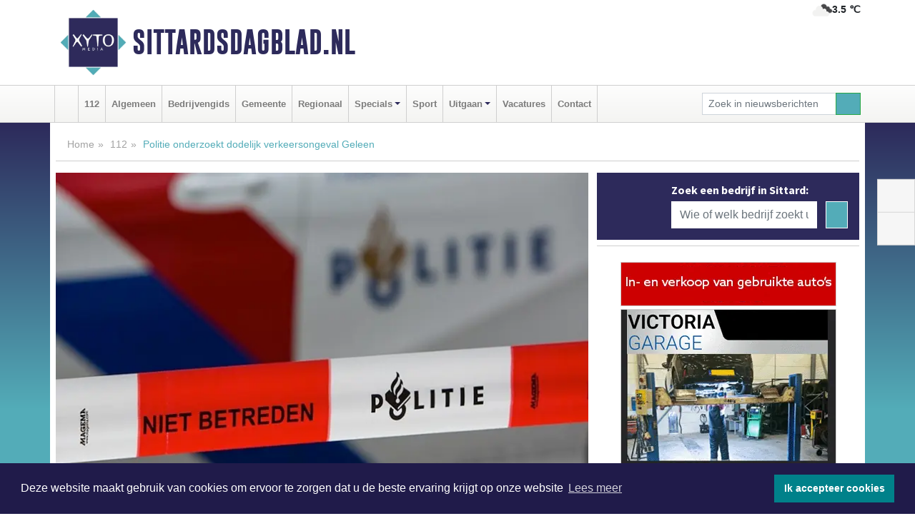

--- FILE ---
content_type: text/html; charset=UTF-8
request_url: https://www.sittardsdagblad.nl/112/geleen-politie-onderzoekt-dodelijk-verkeersongeval-geleen
body_size: 8303
content:
<!DOCTYPE html><html
lang="nl"><head><meta
charset="utf-8"><meta
http-equiv="Content-Type" content="text/html; charset=UTF-8"><meta
name="description" content="Politie onderzoekt dodelijk verkeersongeval Geleen. Lees dit nieuwsbericht op Sittardsdagblad.nl"><meta
name="author" content="Redactie Sittardsdagblad.nl"><link
rel="schema.DC" href="http://purl.org/dc/elements/1.1/"><link
rel="schema.DCTERMS" href="http://purl.org/dc/terms/"><link
rel="preload" as="font" type="font/woff" href="https://www.sittardsdagblad.nl/fonts/fontawesome/fa-brands-400.woff" crossorigin="anonymous"><link
rel="preload" as="font" type="font/woff2" href="https://www.sittardsdagblad.nl/fonts/fontawesome/fa-brands-400.woff2" crossorigin="anonymous"><link
rel="preload" as="font" type="font/woff" href="https://www.sittardsdagblad.nl/fonts/fontawesome/fa-regular-400.woff" crossorigin="anonymous"><link
rel="preload" as="font" type="font/woff2" href="https://www.sittardsdagblad.nl/fonts/fontawesome/fa-regular-400.woff2" crossorigin="anonymous"><link
rel="preload" as="font" type="font/woff" href="https://www.sittardsdagblad.nl/fonts/fontawesome/fa-solid-900.woff" crossorigin="anonymous"><link
rel="preload" as="font" type="font/woff2" href="https://www.sittardsdagblad.nl/fonts/fontawesome/fa-solid-900.woff2" crossorigin="anonymous"><link
rel="preload" as="font" type="font/woff2" href="https://www.sittardsdagblad.nl/fonts/sourcesanspro-regular-v21-latin.woff2" crossorigin="anonymous"><link
rel="preload" as="font" type="font/woff2" href="https://www.sittardsdagblad.nl/fonts/sourcesanspro-bold-v21-latin.woff2" crossorigin="anonymous"><link
rel="preload" as="font" type="font/woff2" href="https://www.sittardsdagblad.nl/fonts/gobold_bold-webfont.woff2" crossorigin="anonymous"><link
rel="shortcut icon" type="image/ico" href="https://www.sittardsdagblad.nl/favicon.ico?"><link
rel="icon" type="image/png" href="https://www.sittardsdagblad.nl/images/icons/favicon-16x16.png" sizes="16x16"><link
rel="icon" type="image/png" href="https://www.sittardsdagblad.nl/images/icons/favicon-32x32.png" sizes="32x32"><link
rel="icon" type="image/png" href="https://www.sittardsdagblad.nl/images/icons/favicon-96x96.png" sizes="96x96"><link
rel="manifest" href="https://www.sittardsdagblad.nl/manifest.json"><link
rel="icon" type="image/png" href="https://www.sittardsdagblad.nl/images/icons/android-icon-192x192.png" sizes="192x192"><link
rel="apple-touch-icon" href="https://www.sittardsdagblad.nl/images/icons/apple-icon-57x57.png" sizes="57x57"><link
rel="apple-touch-icon" href="https://www.sittardsdagblad.nl/images/icons/apple-icon-60x60.png" sizes="60x60"><link
rel="apple-touch-icon" href="https://www.sittardsdagblad.nl/images/icons/apple-icon-72x72.png" sizes="72x72"><link
rel="apple-touch-icon" href="https://www.sittardsdagblad.nl/images/icons/apple-icon-76x76.png" sizes="76x76"><link
rel="apple-touch-icon" href="https://www.sittardsdagblad.nl/images/icons/apple-icon-114x114.png" sizes="114x114"><link
rel="apple-touch-icon" href="https://www.sittardsdagblad.nl/images/icons/apple-icon-120x120.png" sizes="120x120"><link
rel="apple-touch-icon" href="https://www.sittardsdagblad.nl/images/icons/apple-icon-144x144.png" sizes="144x144"><link
rel="apple-touch-icon" href="https://www.sittardsdagblad.nl/images/icons/apple-icon-152x152.png" sizes="152x152"><link
rel="apple-touch-icon" href="https://www.sittardsdagblad.nl/images/icons/apple-icon-180x180.png" sizes="180x180"><link
rel="canonical" href="https://www.sittardsdagblad.nl/112/geleen-politie-onderzoekt-dodelijk-verkeersongeval-geleen"><meta
http-equiv="X-UA-Compatible" content="IE=edge"><meta
name="viewport" content="width=device-width, initial-scale=1, shrink-to-fit=no"><meta
name="format-detection" content="telephone=no"><meta
name="dcterms.creator" content="copyright (c) 2026 - Xyto.nl"><meta
name="dcterms.format" content="text/html; charset=UTF-8"><meta
name="theme-color" content="#0d0854"><meta
name="msapplication-TileColor" content="#0d0854"><meta
name="msapplication-TileImage" content="https://www.sittardsdagblad.nl/images/icons/ms-icon-144x144.png"><meta
name="msapplication-square70x70logo" content="https://www.sittardsdagblad.nl/images/icons/ms-icon-70x70.png"><meta
name="msapplication-square150x150logo" content="https://www.sittardsdagblad.nl/images/icons/ms-icon-150x150.png"><meta
name="msapplication-wide310x150logo" content="https://www.sittardsdagblad.nl/images/icons/ms-icon-310x150.png"><meta
name="msapplication-square310x310logo" content="https://www.sittardsdagblad.nl/images/icons/ms-icon-310x310.png"><meta
property="fb:pages" content="102044038258489"><meta
name="dcterms.title" content="Politie onderzoekt dodelijk verkeersongeval Geleen"><meta
name="dcterms.subject" content="nieuws"><meta
name="dcterms.description" content="Politie onderzoekt dodelijk verkeersongeval Geleen. Lees dit nieuwsbericht op Sittardsdagblad.nl"><meta
property="og:title" content="Politie onderzoekt dodelijk verkeersongeval Geleen"><meta
property="og:type" content="article"><meta
property="og:image" content="https://www.sittardsdagblad.nl/image/16265_22164_375_375.webp"><meta
property="og:image:width" content="563"><meta
property="og:image:height" content="375"><meta
property="og:url" content="https://www.sittardsdagblad.nl/112/geleen-politie-onderzoekt-dodelijk-verkeersongeval-geleen"><meta
property="og:site_name" content="https://www.sittardsdagblad.nl/"><meta
property="og:description" content="Politie onderzoekt dodelijk verkeersongeval Geleen. Lees dit nieuwsbericht op Sittardsdagblad.nl"><link
rel="icon" type="image/x-icon" href="https://www.sittardsdagblad.nl/favicon.ico"><title>Politie onderzoekt dodelijk verkeersongeval Geleen</title><base
href="https://www.sittardsdagblad.nl/"> <script>var rootURL='https://www.sittardsdagblad.nl/';</script><link
type="text/css" href="https://www.sittardsdagblad.nl/css/libsblue.min.css?1764842389" rel="stylesheet" media="screen"><script>window.addEventListener("load",function(){window.cookieconsent.initialise({"palette":{"popup":{"background":"#201B4A","text":"#FFFFFF"},"button":{"background":"#00818A"}},"theme":"block","position":"bottom","static":false,"content":{"message":"Deze website maakt gebruik van cookies om ervoor te zorgen dat u de beste ervaring krijgt op onze website","dismiss":"Ik accepteer cookies","link":"Lees meer","href":"https://www.sittardsdagblad.nl/page/cookienotice",}})});</script> <link
rel="preconnect" href="https://www.google-analytics.com/"> <script async="async" src="https://www.googletagmanager.com/gtag/js?id=UA-171546464-5"></script><script>window.dataLayer=window.dataLayer||[];function gtag(){dataLayer.push(arguments);}
gtag('js',new Date());gtag('config','UA-171546464-5');</script> </head><body> <script type="text/javascript">const applicationServerPublicKey='BNf2T8QVY8ly8nxlLa4CuVXV0aAf2lOHQlPe2aaBvEUyRZCxfrZe8N2X7ZjNFNafOONX7SwPdsa9H-fXItbectU';</script><script type="application/ld+json">{
			"@context":"https://schema.org",
			"@type":"WebSite",
			"@id":"#WebSite",
			"url":"https://www.sittardsdagblad.nl/",
			"inLanguage": "nl-nl",
			"publisher":{
				"@type":"Organization",
				"name":"Sittardsdagblad.nl",
				"email": "redactie@xyto.nl",
				"telephone": "072 8200 600",
				"url":"https://www.sittardsdagblad.nl/",
				"sameAs": ["https://www.facebook.com/sittardsdagblad/","https://www.youtube.com/channel/UCfuP4gg95eWxkYIfbFEm2yQ"],
				"logo":
				{
         			"@type":"ImageObject",
         			"width":"300",
         			"url":"https://www.sittardsdagblad.nl/images/design/xyto/logo.png",
         			"height":"300"
      			}
			},
			"potentialAction": 
			{
				"@type": "SearchAction",
				"target": "https://www.sittardsdagblad.nl/newssearch?searchtext={search_term_string}",
				"query-input": "required name=search_term_string"
			}
		}</script><div
class="container brandbar"><div
class="row"><div
class="col-12 col-md-9 col-lg-7"><div
class="row no-gutters"><div
class="col-2 col-md-2 logo"><picture><source
type="image/webp" srcset="https://www.sittardsdagblad.nl/images/design/xyto/logo.webp"></source><source
type="image/png" srcset="https://www.sittardsdagblad.nl/images/design/xyto/logo.png"></source><img
class="img-fluid" width="300" height="300" alt="logo" src="https://www.sittardsdagblad.nl/images/design/xyto/logo.png"></picture></div><div
class="col-8 col-md-10 my-auto"><span
class="domain"><a
href="https://www.sittardsdagblad.nl/">Sittardsdagblad.nl</a></span></div><div
class="col-2 my-auto navbar-light d-block d-md-none text-center"><button
class="navbar-toggler p-0 border-0" type="button" data-toggle="offcanvas" data-disableScrolling="false" aria-label="Toggle Navigation"><span
class="navbar-toggler-icon"></span></button></div></div></div><div
class="col-12 col-md-3 col-lg-5 d-none d-md-block">
<span
class="align-text-top float-right weather"><img
class="img-fluid" width="70" height="70" src="https://www.sittardsdagblad.nl/images/weather/04d.png" alt="Bewolkt"><strong>3.5 ℃</strong></span><div></div></div></div></div><nav
class="navbar navbar-expand-md navbar-light bg-light menubar sticky-top p-0"><div
class="container"><div
class="navbar-collapse offcanvas-collapse" id="menubarMain"><div
class="d-md-none border text-center p-2" id="a2hs"><div
class=""><p>Sittardsdagblad.nl als app?</p>
<button
type="button" class="btn btn-link" id="btn-a2hs-no">Nee, nu niet</button><button
type="button" class="btn btn-success" id="btn-a2hs-yes">Installeren</button></div></div><ul
class="nav navbar-nav mr-auto"><li
class="nav-item pl-1 pr-1"><a
class="nav-link" href="https://www.sittardsdagblad.nl/" title="Home"><i
class="fas fa-home" aria-hidden="true"></i></a></li><li
class="nav-item pl-1 pr-1"><a
class="nav-link" href="112">112</a></li><li
class="nav-item pl-1 pr-1"><a
class="nav-link" href="algemeen">Algemeen</a></li><li
class="nav-item pl-1 pr-1"><a
class="nav-link" href="bedrijvengids">Bedrijvengids</a></li><li
class="nav-item pl-1 pr-1"><a
class="nav-link" href="gemeente">Gemeente</a></li><li
class="nav-item pl-1 pr-1"><a
class="nav-link" href="regio">Regionaal</a></li><li
class="nav-item dropdown pl-1 pr-1">
<a
class="nav-link dropdown-toggle" href="#" id="navbarDropdown6" role="button" data-toggle="dropdown" aria-haspopup="true" aria-expanded="false">Specials</a><div
class="dropdown-menu p-0" aria-labelledby="navbarDropdown6">
<a
class="dropdown-item" href="specials"><strong>Specials</strong></a><div
class="dropdown-divider m-0"></div>
<a
class="dropdown-item" href="buitenleven">Buitenleven</a><div
class="dropdown-divider m-0"></div>
<a
class="dropdown-item" href="camperspecial">Campers</a><div
class="dropdown-divider m-0"></div>
<a
class="dropdown-item" href="feestdagen">Feestdagen</a><div
class="dropdown-divider m-0"></div>
<a
class="dropdown-item" href="goededoelen">Goede doelen</a><div
class="dropdown-divider m-0"></div>
<a
class="dropdown-item" href="trouwspecial">Trouwen</a><div
class="dropdown-divider m-0"></div>
<a
class="dropdown-item" href="uitvaartspecial">Uitvaart</a><div
class="dropdown-divider m-0"></div>
<a
class="dropdown-item" href="vakantie">Vakantie</a><div
class="dropdown-divider m-0"></div>
<a
class="dropdown-item" href="watersport">Watersport</a><div
class="dropdown-divider m-0"></div>
<a
class="dropdown-item" href="wonen">Wonen</a><div
class="dropdown-divider m-0"></div>
<a
class="dropdown-item" href="zorg-en-gezondheid">Zorg en gezondheid</a></div></li><li
class="nav-item pl-1 pr-1"><a
class="nav-link" href="sport">Sport</a></li><li
class="nav-item dropdown pl-1 pr-1">
<a
class="nav-link dropdown-toggle" href="#" id="navbarDropdown8" role="button" data-toggle="dropdown" aria-haspopup="true" aria-expanded="false">Uitgaan</a><div
class="dropdown-menu p-0" aria-labelledby="navbarDropdown8">
<a
class="dropdown-item" href="uitgaan"><strong>Uitgaan</strong></a><div
class="dropdown-divider m-0"></div>
<a
class="dropdown-item" href="dagje-weg">Dagje weg</a></div></li><li
class="nav-item pl-1 pr-1"><a
class="nav-link" href="vacatures">Vacatures</a></li><li
class="nav-item pl-1 pr-1"><a
class="nav-link" href="contact">Contact</a></li></ul><form
class="form-inline my-2 my-lg-0" role="search" action="https://www.sittardsdagblad.nl/newssearch"><div
class="input-group input-group-sm">
<input
id="searchtext" class="form-control" name="searchtext" type="text" aria-label="Zoek in nieuwsberichten" placeholder="Zoek in nieuwsberichten" required="required"><div
class="input-group-append"><button
class="btn btn-outline-success my-0" type="submit" aria-label="Zoeken"><span
class="far fa-search"></span></button></div></div></form></div></div></nav><div
class="container-fluid main"> <script type="application/ld+json">{
			   "@context":"https://schema.org",
			   "@type":"NewsArticle",
			   "author":{
			      "@type":"Person",
			      "name":"Redactie"
			   },
			   "description":"GELEEN - Dinsdagavond rond 18.00 uur is bij een verkeersongeval in Geleen een 83-jarige mevrouw uit Stein om het leven gekomen.De vrouw fietste over de Kerenshofweg op het moment dat een ambulance vanuit de afrit van de A76 de weg kruiste. De Forensische Opsporing Verkeer en rechercheurs van de [...]",
			   "datePublished":"2023-06-27T21:11:00+02:00",
			   "isAccessibleForFree":"true",
			   "mainEntityOfPage":{
			      "@type":"WebPage",
			      "name":"Politie onderzoekt dodelijk verkeersongeval Geleen",
			      "description":"GELEEN - Dinsdagavond rond 18.00 uur is bij een verkeersongeval in Geleen een 83-jarige mevrouw uit Stein om het leven gekomen.De vrouw fietste over de Kerenshofweg op het moment dat een ambulance vanuit de afrit van de A76 de weg kruiste. De Forensische Opsporing Verkeer en rechercheurs van de [...]",
			      "@id":"https://www.sittardsdagblad.nl/112/geleen-politie-onderzoekt-dodelijk-verkeersongeval-geleen",
			      "url":"https://www.sittardsdagblad.nl/112/geleen-politie-onderzoekt-dodelijk-verkeersongeval-geleen"
			   },
			   "copyrightYear":"2023",
			   "publisher":{
			      "@type":"Organization",
			      "name":"Sittardsdagblad.nl",
			      "logo":{
			         "@type":"ImageObject",
			         "width":"300",
			         "url":"https://www.sittardsdagblad.nl/images/design/xyto/logo.png",
			         "height":"300"
			      }
			   },
			   "@id":"https://www.sittardsdagblad.nl/112/geleen-politie-onderzoekt-dodelijk-verkeersongeval-geleen#Article",
			   "headline":"GELEEN - Dinsdagavond rond 18.00 uur is bij een verkeersongeval in Geleen een 83-jarige mevrouw uit [...]",
			   "image": "https://www.sittardsdagblad.nl/image/16265_22164_500_500.webp",
			   "articleSection":"112"
			}</script><div
class="container content p-0 pb-md-5 p-md-2"><div
class="row no-gutters-xs"><div
class="col-12"><ol
class="breadcrumb d-none d-md-block"><li><a
href="https://www.sittardsdagblad.nl/">Home</a></li><li><a
href="https://www.sittardsdagblad.nl/112">112</a></li><li
class="active">Politie onderzoekt dodelijk verkeersongeval Geleen</li></ol></div></div><div
class="row no-gutters-xs"><div
class="col-12 col-md-8"><div
class="card article border-0"><div
class="card-header p-0"><div
class="newsitemimages topimage"><a
class="d-block" style="--aspect-ratio: 3/2;" data-sources='[{"type": "image/webp","srcset": "https://www.sittardsdagblad.nl/image/16265_22164_1200_1200.webp"},{"type": "image/jpeg","srcset": "https://www.sittardsdagblad.nl/image/16265_22164_1200_1200.jpg"}]' href="https://www.sittardsdagblad.nl/image/16265_22164_1200_1200.webp"><picture><source
type="image/webp" srcset="https://www.sittardsdagblad.nl/image/16265_22164_250_250.webp 375w, https://www.sittardsdagblad.nl/image/16265_22164_375_375.webp 563w, https://www.sittardsdagblad.nl/image/16265_22164_500_500.webp 750w"></source><source
type="image/jpeg" srcset="https://www.sittardsdagblad.nl/image/16265_22164_250_250.jpg 375w, https://www.sittardsdagblad.nl/image/16265_22164_375_375.jpg 563w, https://www.sittardsdagblad.nl/image/16265_22164_500_500.jpg 750w"></source><img
src="image/16265_22164_500_500.webp" class="img-fluid" srcset="https://www.sittardsdagblad.nl/image/16265_22164_250_250.jpg 375w, https://www.sittardsdagblad.nl/image/16265_22164_375_375.jpg 563w, https://www.sittardsdagblad.nl/image/16265_22164_500_500.jpg 750w" sizes="(min-width: 1000px) 750px,  (min-width: 400px) 563px, 375px" alt="Politie onderzoekt dodelijk verkeersongeval Geleen" width="750" height="500"></picture></a></div></div><div
class="card-body mt-3 p-2 p-md-1"><h1>Politie onderzoekt dodelijk verkeersongeval Geleen</h1><div
class="d-flex justify-content-between article-information mb-3"><div>Door Redactie op Dinsdag 27 juni 2023, 21:11 uur
<i
class="fas fa-tags" aria-hidden="true"></i> <a
href="tag/ambulance">ambulance</a>
<i
class="fas fa-folder" aria-hidden="true"></i> <a
href="112">112</a></div><div
class="ml-3 text-right">
Bron: <a
href="https://www.politie.nl/nieuws/2023/juni/27/10-politie-onderzoekt-dodelijk-verkeersongeval-geleen.html" target="_blank" rel="noopener nofollow">Politie.nl</a></div></div><div
class="article-text"><b>GELEEN - Dinsdagavond rond 18.00 uur is bij een verkeersongeval in Geleen een 83-jarige mevrouw uit Stein om het leven gekomen.</b><p><br
/>De vrouw fietste over de Kerenshofweg op het moment dat een ambulance vanuit de afrit van de A76 de weg kruiste. De Forensische Opsporing Verkeer en rechercheurs van de Verkeers Ongevallen Analyse (VOA) onderzoeken wat er precies is gebeurd.</p><p>De weg is enige tijd afgesloten geweest in verband met het onderzoek. De ambulance was op het moment van de aanrijding niet op weg van of naar een melding. Behalve de chauffeur was er niemand in de ambulance aanwezig.</p></div><div
class="row no-gutters-xs"><div
class="col-12 col-md-12 mb-3"></div></div></div><div
class="d-block d-md-none"><div
class="container bannerrow pb-3"><div
class="row mx-auto"></div></div></div><div
class="card-body mt-3 p-2 p-md-1 whatsapp"><div
class="row"><div
class="col-2 p-0 d-none d-md-block"><img
data-src="https://www.sittardsdagblad.nl/images/whatsapp.png" width="100" height="100" class="img-fluid float-left pt-md-4 pl-md-4 d-none d-md-block lazyload" alt="Whatsapp"></div><div
class="col-12 col-md-8 text-center p-1"><p>Heb je een leuke tip, foto of video die je met ons wilt delen?</p>
<span>APP ONS!</span><span> T.
<a
href="https://api.whatsapp.com/send?phone=31657471321">06 - 574 71 321</a></span></div><div
class="col-2 p-0 d-none d-md-block"><img
data-src="https://www.sittardsdagblad.nl/images/phone-in-hand.png" width="138" height="160" class="img-fluid lazyload" alt="telefoon in hand"></div></div></div><div
class="card-footer"><div
class="row no-gutters-xs sharemedia"><div
class="col-12 col-md-12 likebutton pb-3"><div
class="fb-like" data-layout="standard" data-action="like" data-size="large" data-share="false" data-show-faces="false" data-href="https://www.sittardsdagblad.nl/112%2Fgeleen-politie-onderzoekt-dodelijk-verkeersongeval-geleen"></div></div><div
class="col-12 col-md-4 mb-2"><a
class="btn btn-social btn-facebook w-100" href="javascript:shareWindow('https://www.facebook.com/sharer/sharer.php?u=https://www.sittardsdagblad.nl/112%2Fgeleen-politie-onderzoekt-dodelijk-verkeersongeval-geleen')"><span
class="fab fa-facebook-f"></span>Deel op Facebook</a></div><div
class="col-12 col-md-4 mb-2"><a
class="btn btn-social btn-twitter w-100" data-size="large" href="javascript:shareWindow('https://x.com/intent/tweet?text=Politie%20onderzoekt%20dodelijk%20verkeersongeval%20Geleen&amp;url=https://www.sittardsdagblad.nl/112%2Fgeleen-politie-onderzoekt-dodelijk-verkeersongeval-geleen')"><span
class="fab fa-x-twitter"></span>Post op X</a></div><div
class="col-12 col-md-4 mb-2"><a
class="btn btn-social btn-google w-100" href="mailto:redactie@xyto.nl?subject=%5BTip%20de%20redactie%5D%20-%20Politie%20onderzoekt%20dodelijk%20verkeersongeval%20Geleen&amp;body=https://www.sittardsdagblad.nl/112%2Fgeleen-politie-onderzoekt-dodelijk-verkeersongeval-geleen"><span
class="fas fa-envelope"></span>Tip de redactie</a></div></div></div></div></div><div
class="col-12 col-md-4 companysidebar"><div
class="media companysearch p-3">
<i
class="fas fa-map-marker-alt fa-4x align-middle mr-3 align-self-center d-none d-md-block" style="vertical-align: middle;"></i><div
class="media-body align-self-center"><div
class="card"><div
class="card-title d-none d-md-block"><h3>Zoek een bedrijf in Sittard:</h3></div><div
class="card-body w-100"><form
method="get" action="https://www.sittardsdagblad.nl/bedrijvengids"><div
class="row"><div
class="col-10"><input
type="text" name="what" value="" class="form-control border-0" placeholder="Wie of welk bedrijf zoekt u?" aria-label="Wie of welk bedrijf zoekt u?"></div><div
class="col-2"><button
type="submit" value="Zoeken" aria-label="Zoeken" class="btn btn-primary"><i
class="fas fa-caret-right"></i></button></div></div></form></div></div></div></div><div
class="banners mt-2"><div
class="row no-gutters-xs"><div
class="col-12"><div
class="card"><div
class="card-body"><div
id="carousel-banners-sit_newspage" class="carousel slide" data-ride="carousel" data-interval="8000"><div
class="carousel-inner"><div
class="carousel-item active"><div
class="row"><div
class="col-12 text-center"><a
href="https://www.sittardsdagblad.nl/out/14251" class="banner" style="--aspect-ratio:300/60; --max-width:300px" target="_blank" onclick="gtag('event', 'banner-click', {'eventCategory': 'Affiliate', 'eventLabel': 'john-van-es-autos - 14251'});" rel="nofollow noopener"><picture><source
type="image/webp" data-srcset="https://www.sittardsdagblad.nl/banner/1fqu9_14251.webp"></source><source
data-srcset="https://www.sittardsdagblad.nl/banner/1fqu9_14251.gif" type="image/gif"></source><img
class="img-fluid lazyload" data-src="https://www.sittardsdagblad.nl/banner/1fqu9_14251.gif" alt="john-van-es-autos" width="300" height="60"></picture></a></div><div
class="col-12 text-center"><a
href="https://www.sittardsdagblad.nl/out/14156" class="banner" style="--aspect-ratio:300/300; --max-width:300px" target="_blank" onclick="gtag('event', 'banner-click', {'eventCategory': 'Affiliate', 'eventLabel': 'victoria-garage-goudsblom-bv - 14156'});" rel="nofollow noopener"><picture><source
type="image/webp" data-srcset="https://www.sittardsdagblad.nl/banner/1fjgb_14156.webp"></source><source
data-srcset="https://www.sittardsdagblad.nl/banner/1fjgb_14156.gif" type="image/gif"></source><img
class="img-fluid lazyload" data-src="https://www.sittardsdagblad.nl/banner/1fjgb_14156.gif" alt="victoria-garage-goudsblom-bv" width="300" height="300"></picture></a></div><div
class="col-12 text-center"><a
href="https://www.sittardsdagblad.nl/out/14232" class="banner" style="--aspect-ratio:300/300; --max-width:300px" target="_blank" onclick="gtag('event', 'banner-click', {'eventCategory': 'Affiliate', 'eventLabel': 'ppi-nh - 14232'});" rel="nofollow noopener"><picture><source
type="image/webp" data-srcset="https://www.sittardsdagblad.nl/banner/1mot7_14232.webp"></source><source
data-srcset="https://www.sittardsdagblad.nl/banner/1mot7_14232.gif" type="image/gif"></source><img
class="img-fluid lazyload" data-src="https://www.sittardsdagblad.nl/banner/1mot7_14232.gif" alt="ppi-nh" width="300" height="300"></picture></a></div><div
class="col-12 text-center"><a
href="https://www.sittardsdagblad.nl/out/14155" class="banner" style="--aspect-ratio:300/300; --max-width:300px" target="_blank" onclick="gtag('event', 'banner-click', {'eventCategory': 'Affiliate', 'eventLabel': 'velder - 14155'});" rel="nofollow noopener"><picture><source
type="image/webp" data-srcset="https://www.sittardsdagblad.nl/banner/1manf_14155.webp"></source><source
data-srcset="https://www.sittardsdagblad.nl/banner/1manf_14155.webp" type="image/webp"></source><img
class="img-fluid lazyload" data-src="https://www.sittardsdagblad.nl/banner/1manf_14155.webp" alt="velder" width="300" height="300"></picture></a></div><div
class="col-12 text-center"><a
href="https://www.sittardsdagblad.nl/out/14159" class="banner" style="--aspect-ratio:300/300; --max-width:300px" target="_blank" onclick="gtag('event', 'banner-click', {'eventCategory': 'Affiliate', 'eventLabel': 'medische-kliniek-velsen - 14159'});" rel="nofollow noopener"><picture><source
type="image/webp" data-srcset="https://www.sittardsdagblad.nl/banner/1mv5y_14159.webp"></source><source
data-srcset="https://www.sittardsdagblad.nl/banner/1mv5y_14159.gif" type="image/gif"></source><img
class="img-fluid lazyload" data-src="https://www.sittardsdagblad.nl/banner/1mv5y_14159.gif" alt="medische-kliniek-velsen" width="300" height="300"></picture></a></div><div
class="col-12 text-center"><a
href="https://www.sittardsdagblad.nl/out/14165" class="banner" style="--aspect-ratio:300/300; --max-width:300px" target="_blank" onclick="gtag('event', 'banner-click', {'eventCategory': 'Affiliate', 'eventLabel': 'dali-woningstoffering - 14165'});" rel="nofollow noopener"><picture><source
type="image/webp" data-srcset="https://www.sittardsdagblad.nl/banner/1fk2b_14165.webp"></source><source
data-srcset="https://www.sittardsdagblad.nl/banner/1fk2b_14165.gif" type="image/gif"></source><img
class="img-fluid lazyload" data-src="https://www.sittardsdagblad.nl/banner/1fk2b_14165.gif" alt="dali-woningstoffering" width="300" height="300"></picture></a></div><div
class="col-12 text-center"><a
href="https://www.sittardsdagblad.nl/out/13901" class="banner" style="--aspect-ratio:300/60; --max-width:300px" target="_blank" onclick="gtag('event', 'banner-click', {'eventCategory': 'Affiliate', 'eventLabel': 'van-rems-automaterialen-vof - 13901'});" rel="nofollow noopener"><picture><source
type="image/webp" data-srcset="https://www.sittardsdagblad.nl/banner/1pahu_13901.webp"></source><source
data-srcset="https://www.sittardsdagblad.nl/banner/1pahu_13901.gif" type="image/gif"></source><img
class="img-fluid lazyload" data-src="https://www.sittardsdagblad.nl/banner/1pahu_13901.gif" alt="van-rems-automaterialen-vof" width="300" height="60"></picture></a></div><div
class="col-12 text-center"><a
href="https://www.sittardsdagblad.nl/out/14057" class="banner" style="--aspect-ratio:300/300; --max-width:300px" target="_blank" onclick="gtag('event', 'banner-click', {'eventCategory': 'Affiliate', 'eventLabel': 'molenaar-badkamers-geleen-bv - 14057'});" rel="nofollow noopener"><picture><source
type="image/webp" data-srcset="https://www.sittardsdagblad.nl/banner/1mv6g_14057.webp"></source><source
data-srcset="https://www.sittardsdagblad.nl/banner/1mv6g_14057.gif" type="image/gif"></source><img
class="img-fluid lazyload" data-src="https://www.sittardsdagblad.nl/banner/1mv6g_14057.gif" alt="molenaar-badkamers-geleen-bv" width="300" height="300"></picture></a></div><div
class="col-12 text-center"><a
href="https://www.sittardsdagblad.nl/out/14143" class="banner" style="--aspect-ratio:300/300; --max-width:300px" target="_blank" onclick="gtag('event', 'banner-click', {'eventCategory': 'Affiliate', 'eventLabel': 'bouwbedrijf-dg-holdorp - 14143'});" rel="nofollow noopener"><picture><source
type="image/webp" data-srcset="https://www.sittardsdagblad.nl/banner/1mn7b_14143.webp"></source><source
data-srcset="https://www.sittardsdagblad.nl/banner/1mn7b_14143.gif" type="image/gif"></source><img
class="img-fluid lazyload" data-src="https://www.sittardsdagblad.nl/banner/1mn7b_14143.gif" alt="bouwbedrijf-dg-holdorp" width="300" height="300"></picture></a></div><div
class="col-12 text-center"><a
href="https://www.sittardsdagblad.nl/out/14213" class="banner" style="--aspect-ratio:300/60; --max-width:300px" target="_blank" onclick="gtag('event', 'banner-click', {'eventCategory': 'Affiliate', 'eventLabel': 'remys-audio-solutions - 14213'});" rel="nofollow noopener"><picture><source
type="image/webp" data-srcset="https://www.sittardsdagblad.nl/banner/1mvhd_14213.webp"></source><source
data-srcset="https://www.sittardsdagblad.nl/banner/1mvhd_14213.gif" type="image/gif"></source><img
class="img-fluid lazyload" data-src="https://www.sittardsdagblad.nl/banner/1mvhd_14213.gif" alt="remys-audio-solutions" width="300" height="60"></picture></a></div><div
class="col-12 text-center"><a
href="https://www.sittardsdagblad.nl/out/14065" class="banner" style="--aspect-ratio:300/300; --max-width:300px" target="_blank" onclick="gtag('event', 'banner-click', {'eventCategory': 'Affiliate', 'eventLabel': 'erfrechtplanning-bv - 14065'});" rel="nofollow noopener"><picture><source
type="image/webp" data-srcset="https://www.sittardsdagblad.nl/banner/1mac7_14065.webp"></source><source
data-srcset="https://www.sittardsdagblad.nl/banner/1mac7_14065.gif" type="image/gif"></source><img
class="img-fluid lazyload" data-src="https://www.sittardsdagblad.nl/banner/1mac7_14065.gif" alt="erfrechtplanning-bv" width="300" height="300"></picture></a></div><div
class="col-12 text-center"><a
href="https://www.sittardsdagblad.nl/out/14164" class="banner" style="--aspect-ratio:300/300; --max-width:300px" target="_blank" onclick="gtag('event', 'banner-click', {'eventCategory': 'Affiliate', 'eventLabel': 'galerie-sarough - 14164'});" rel="nofollow noopener"><picture><source
type="image/webp" data-srcset="https://www.sittardsdagblad.nl/banner/1mvgu_14164.webp"></source><source
data-srcset="https://www.sittardsdagblad.nl/banner/1mvgu_14164.gif" type="image/gif"></source><img
class="img-fluid lazyload" data-src="https://www.sittardsdagblad.nl/banner/1mvgu_14164.gif" alt="galerie-sarough" width="300" height="300"></picture></a></div><div
class="col-12 text-center"><a
href="https://www.sittardsdagblad.nl/out/14222" class="banner" style="--aspect-ratio:300/60; --max-width:300px" target="_blank" onclick="gtag('event', 'banner-click', {'eventCategory': 'Affiliate', 'eventLabel': 'organisatie-buro-mikki - 14222'});" rel="nofollow noopener"><picture><source
type="image/webp" data-srcset="https://www.sittardsdagblad.nl/banner/1pthm_14222.webp"></source><source
data-srcset="https://www.sittardsdagblad.nl/banner/1pthm_14222.gif" type="image/gif"></source><img
class="img-fluid lazyload" data-src="https://www.sittardsdagblad.nl/banner/1pthm_14222.gif" alt="organisatie-buro-mikki" width="300" height="60"></picture></a></div></div></div></div></div></div></div></div></div></div><div
class="card border-0 pb-3"><div
class="card-body p-0"><a
href="https://www.sittardsdagblad.nl/contact" class="d-block" style="--aspect-ratio: 368/212;"><picture><source
type="image/webp" data-srcset="https://www.sittardsdagblad.nl/images/xyto-advertentie.webp"></source><source
type="image/jpeg" data-srcset="https://www.sittardsdagblad.nl/images/xyto-advertentie.jpg"></source><img
data-src="https://www.sittardsdagblad.nl/images/xyto-advertentie.jpg" width="368" height="212" class="img-fluid lazyload" alt="XYTO advertentie"></picture></a></div></div><div
class="card topviewed pt-0"><div
class="card-header"><h5 class="card-title mb-0">
<i
class="far fa-newspaper" aria-hidden="true"></i>
Meest gelezen</h5></div><div
class="card-body"><div
class="row no-gutters-xs m-0"><div
class="col-4 p-1"><a
href="112/gevangenisstraf-en-geldboete-geeist-voor-handel-in-vuurwapens-drugs-en-bezit-van-illegaal-vuurwerk" title="Gevangenisstraf en geldboete geëist voor handel in vuurwapens, drugs en bezit van illegaal vuurwerk" class="d-block" style="--aspect-ratio: 3/2;"><picture><source
type="image/webp" data-srcset="https://www.sittardsdagblad.nl/image/18343_25254_175_175.webp"></source><source
type="image/jpeg" data-srcset="https://www.sittardsdagblad.nl/image/18343_25254_175_175.jpg"></source><img
class="mr-3 img-fluid border lazyload" alt="Gevangenisstraf en geldboete geëist voor handel in vuurwapens, drugs en bezit van illegaal vuurwerk" data-src="https://www.sittardsdagblad.nl/image/18343_25254_175_175.jpg" width="263" height="175"></picture></a></div><div
class="col-8 p-1"><a
href="112/gevangenisstraf-en-geldboete-geeist-voor-handel-in-vuurwapens-drugs-en-bezit-van-illegaal-vuurwerk" title="Gevangenisstraf en geldboete geëist voor handel in vuurwapens, drugs en bezit van illegaal vuurwerk">Gevangenisstraf en geldboete geëist voor handel in vuurwapens, drugs en bezit van illegaal vuurwerk</a></div></div><div
class="row no-gutters-xs m-0"><div
class="col-4 p-1"><a
href="uitvaartspecial/het-belang-van-een-goed-testament-en-levenstestament" title="Het belang van een goed testament en levenstestament" class="d-block" style="--aspect-ratio: 3/2;"><picture><source
type="image/webp" data-srcset="https://www.sittardsdagblad.nl/image/16250_22141_175_175.webp"></source><source
type="image/jpeg" data-srcset="https://www.sittardsdagblad.nl/image/16250_22141_175_175.jpg"></source><img
class="mr-3 img-fluid border lazyload" alt="Het belang van een goed testament en levenstestament" data-src="https://www.sittardsdagblad.nl/image/16250_22141_175_175.jpg" width="263" height="175"></picture></a></div><div
class="col-8 p-1"><a
href="uitvaartspecial/het-belang-van-een-goed-testament-en-levenstestament" title="Het belang van een goed testament en levenstestament">Het belang van een goed testament en levenstestament</a></div></div><div
class="row no-gutters-xs m-0"><div
class="col-4 p-1"><a
href="112/amber-alert-uiterst-redmiddel-bij-vermissing-minderjarige" title="AMBER Alert uiterst redmiddel bij vermissing minderjarige" class="d-block" style="--aspect-ratio: 3/2;"><picture><source
type="image/webp" data-srcset="https://www.sittardsdagblad.nl/image/18340_25251_175_175.webp"></source><source
type="image/jpeg" data-srcset="https://www.sittardsdagblad.nl/image/18340_25251_175_175.jpg"></source><img
class="mr-3 img-fluid border lazyload" alt="AMBER Alert uiterst redmiddel bij vermissing minderjarige" data-src="https://www.sittardsdagblad.nl/image/18340_25251_175_175.jpg" width="263" height="175"></picture></a></div><div
class="col-8 p-1"><a
href="112/amber-alert-uiterst-redmiddel-bij-vermissing-minderjarige" title="AMBER Alert uiterst redmiddel bij vermissing minderjarige">AMBER Alert uiterst redmiddel bij vermissing minderjarige</a></div></div><div
class="row no-gutters-xs m-0"><div
class="col-4 p-1"><a
href="regio/dijkgraaf-saskia-borgers-genomineerd-als-beste-bestuurder-2025" title="Dijkgraaf Saskia Borgers genomineerd als Beste Bestuurder 2025" class="d-block" style="--aspect-ratio: 3/2;"><picture><source
type="image/webp" data-srcset="https://www.sittardsdagblad.nl/image/18341_25252_175_175.webp"></source><source
type="image/jpeg" data-srcset="https://www.sittardsdagblad.nl/image/18341_25252_175_175.jpg"></source><img
class="mr-3 img-fluid border lazyload" alt="Dijkgraaf Saskia Borgers genomineerd als Beste Bestuurder 2025" data-src="https://www.sittardsdagblad.nl/image/18341_25252_175_175.jpg" width="263" height="175"></picture></a></div><div
class="col-8 p-1"><a
href="regio/dijkgraaf-saskia-borgers-genomineerd-als-beste-bestuurder-2025" title="Dijkgraaf Saskia Borgers genomineerd als Beste Bestuurder 2025">Dijkgraaf Saskia Borgers genomineerd als Beste Bestuurder 2025</a></div></div><div
class="row no-gutters-xs m-0"><div
class="col-4 p-1"><a
href="sport/psv-boekt-moeizame-zege-op-fortuna-sittard" title="PSV boekt moeizame zege op Fortuna Sittard" class="d-block" style="--aspect-ratio: 3/2;"><picture><source
type="image/webp" data-srcset="https://www.sittardsdagblad.nl/image/18346_25258_175_175.webp"></source><source
type="image/jpeg" data-srcset="https://www.sittardsdagblad.nl/image/18346_25258_175_175.jpg"></source><img
class="mr-3 img-fluid border lazyload" alt="PSV boekt moeizame zege op Fortuna Sittard" data-src="https://www.sittardsdagblad.nl/image/18346_25258_175_175.jpg" width="263" height="175"></picture></a></div><div
class="col-8 p-1"><a
href="sport/psv-boekt-moeizame-zege-op-fortuna-sittard" title="PSV boekt moeizame zege op Fortuna Sittard">PSV boekt moeizame zege op Fortuna Sittard</a></div></div><div
class="row no-gutters-xs m-0"><div
class="col-4 p-1"><a
href="regio/redelijk-zacht-weekend-doordeweeks-stijgt-kans-op-nachtvorst" title="Redelijk zacht weekend, doordeweeks stijgt kans op nachtvorst" class="d-block" style="--aspect-ratio: 3/2;"><picture><source
type="image/webp" data-srcset="https://www.sittardsdagblad.nl/image/18345_25257_175_175.webp"></source><source
type="image/jpeg" data-srcset="https://www.sittardsdagblad.nl/image/18345_25257_175_175.jpg"></source><img
class="mr-3 img-fluid border lazyload" alt="Redelijk zacht weekend, doordeweeks stijgt kans op nachtvorst" data-src="https://www.sittardsdagblad.nl/image/18345_25257_175_175.jpg" width="263" height="175"></picture></a></div><div
class="col-8 p-1"><a
href="regio/redelijk-zacht-weekend-doordeweeks-stijgt-kans-op-nachtvorst" title="Redelijk zacht weekend, doordeweeks stijgt kans op nachtvorst">Redelijk zacht weekend, doordeweeks stijgt kans op nachtvorst</a></div></div><div
class="row no-gutters-xs m-0"><div
class="col-4 p-1"><a
href="112/jaarcijfers-nieuwe-oplossingen-nodig-voor-veranderende-criminaliteit" title="Jaarcijfers: 'Nieuwe oplossingen nodig voor veranderende criminaliteit'" class="d-block" style="--aspect-ratio: 3/2;"><picture><source
type="image/webp" data-srcset="https://www.sittardsdagblad.nl/image/18339_25255_175_175.webp"></source><source
type="image/jpeg" data-srcset="https://www.sittardsdagblad.nl/image/18339_25255_175_175.jpg"></source><img
class="mr-3 img-fluid border lazyload" alt="Jaarcijfers: 'Nieuwe oplossingen nodig voor veranderende criminaliteit'" data-src="https://www.sittardsdagblad.nl/image/18339_25255_175_175.jpg" width="263" height="175"></picture></a></div><div
class="col-8 p-1"><a
href="112/jaarcijfers-nieuwe-oplossingen-nodig-voor-veranderende-criminaliteit" title="Jaarcijfers: 'Nieuwe oplossingen nodig voor veranderende criminaliteit'">Jaarcijfers: 'Nieuwe oplossingen nodig voor veranderende criminaliteit'</a></div></div></div></div></div></div></div><div
id="blueimp-gallery" class="blueimp-gallery blueimp-gallery-controls"><div
class="slides"></div><h3 class="title"></h3>
<a
class="prev" aria-controls="blueimp-gallery" aria-label="previous slide" aria-keyshortcuts="ArrowLeft"></a><a
class="next" aria-controls="blueimp-gallery" aria-label="next slide" aria-keyshortcuts="ArrowRight"></a><a
class="close" aria-controls="blueimp-gallery" aria-label="close" aria-keyshortcuts="Escape"></a><a
class="play-pause" aria-controls="blueimp-gallery" aria-label="play slideshow" aria-keyshortcuts="Space" aria-pressed="false" role="button"></a><ol
class="indicator"></ol><div
class="modal fade"><div
class="modal-dialog"><div
class="modal-content"><div
class="modal-header">
<button
type="button" class="close" aria-hidden="true">x</button><h4 class="modal-title"></h4></div><div
class="modal-body next"></div><div
class="modal-footer">
<button
type="button" class="btn btn-default pull-left prev"><i
class="far fa-angle-double-left"></i>
Vorige
</button><button
type="button" class="btn btn-primary next">
Volgende
<i
class="far fa-angle-double-right"></i></button></div></div></div></div></div><div
class="container partnerrow"><div
class="row"><div
class="col-12 text-center mb-2 mt-3"><span
class="">ONZE<strong>PARTNERS</strong></span></div></div><div
class="row no-gutters-xs"><div
class="col-md-1 d-none d-md-block align-middle"></div><div
class="col-12 col-md-10"><div
class="card"><div
class="card-body"><div
id="carousel-banners-sit_partner" class="carousel slide" data-ride="carousel" data-interval="8000"><div
class="carousel-inner"><div
class="carousel-item active"><div
class="row"><div
class="col-sm-3 pb-2"><a
href="https://www.sittardsdagblad.nl/out/14210" class="banner" style="--aspect-ratio:1667/1250; --max-width:400px" target="_blank" onclick="gtag('event', 'banner-click', {'eventCategory': 'Affiliate', 'eventLabel': 'erfrechtplanning-bv - 14210'});" rel="nofollow noopener"><picture><source
type="image/webp" data-srcset="https://www.sittardsdagblad.nl/banner/1mac7_14210.webp"></source><source
data-srcset="https://www.sittardsdagblad.nl/banner/1mac7_14210.gif" type="image/gif"></source><img
class="img-fluid lazyload" data-src="https://www.sittardsdagblad.nl/banner/1mac7_14210.gif" alt="erfrechtplanning-bv" width="1667" height="1250"></picture></a></div></div></div></div></div></div></div></div><div
class="col-md-1 d-none d-md-block"></div></div></div><div
class="container footertop p-3"><div
class="row top"><div
class="col-3 col-md-1"><picture><source
type="image/webp" data-srcset="https://www.sittardsdagblad.nl/images/design/xyto/logo.webp"></source><source
type="image/png" data-srcset="https://www.sittardsdagblad.nl/images/design/xyto/logo.png"></source><img
class="img-fluid lazyload" width="300" height="300" alt="logo" data-src="https://www.sittardsdagblad.nl/images/design/xyto/logo.png"></picture></div><div
class="col-9 col-md-11 my-auto"><div
class="row subtitlediv no-gutters pt-2 pb-2"><div
class="col-12 col-md-4  my-auto"><span
class="subtitle"><span>|</span>Nieuws | Sport | Evenementen</span></div><div
class="col-12 col-md-8"></div></div></div></div><div
class="row bottom no-gutters"><div
class="col-12 col-md-3 offset-md-1"><div
class="card"><div
class="card-body pb-0 pb-md-4"><h4 class="card-title colored d-none d-md-block">CONTACT</h4><p
class="card-text mt-3 mt-md-0"><span>Hoofdvestiging:</span><br>van Benthuizenlaan 1<br>1701 BZ Heerhugowaard<ul><li
class="pb-1">
<i
class="fas fa-phone-flip fa-flip-horizontal fa-fw pr-1"></i><a
href="tel:+31728200600">072 8200 600</a></li><li
class="pb-1">
<i
class="fas fa-envelope fa-fw pr-1"></i><a
href="mailto:redactie@xyto.nl">redactie@xyto.nl</a></li><li>
<i
class="fas fa-globe fa-fw pr-1"></i><a
href="https://www.xyto.nl">www.xyto.nl</a></li></ul></p></div></div></div><div
class="col-12 col-md-3 offset-md-2"><div
class="card"><div
class="card-body pb-2 pb-md-4"><h5 class="card-title">Social media</h5>
<a
rel="nofollow" title="Facebook" href="https://www.facebook.com/sittardsdagblad/"><span
class="fa-stack"><i
class="fas fa-circle fa-stack-2x"></i><i
class="fab fa-facebook-f fa-stack-1x fa-inverse"></i></span></a><a
rel="nofollow" title="Youtube" href="https://www.youtube.com/channel/UCfuP4gg95eWxkYIfbFEm2yQ"><span
class="fa-stack"><i
class="fas fa-circle fa-stack-2x"></i><i
class="fab fa-youtube fa-stack-1x fa-inverse"></i></span></a><a
rel="nofollow" title="RSS Feed" href="https://www.sittardsdagblad.nl/newsfeed"><span
class="fa-stack"><i
class="fas fa-circle fa-stack-2x"></i><i
class="fas fa-rss fa-stack-1x fa-inverse"></i></span></a></div></div><div
class="card"><div
class="card-body pb-2 pb-md-4"><h5 class="card-title">Nieuwsbrief aanmelden</h5><p>Schrijf je in voor onze nieuwsbrief en krijg wekelijks een samenvatting van alle gebeurtenissen uit jouw regio.</p><p><a
href="https://www.sittardsdagblad.nl/newsletter/subscribe" class="btn btn-primary">Aanmelden</a></p></div></div></div><div
class="col-12 col-md-3"><div
class="card"><div
class="card-body pb-0 pb-md-4"><h4 class="card-title">Online dagbladen</h4>
<picture><source
type="image/webp" data-srcset="https://www.sittardsdagblad.nl/images/kaartje-footer.webp"></source><source
type="image/png" data-srcset="https://www.sittardsdagblad.nl/images/kaartje-footer.jpg"></source><img
data-src="https://www.sittardsdagblad.nl/images/kaartje-footer.jpg" width="271" height="129" class="img-fluid lazyload" alt="map"></picture><select
class="form-control form-control-sm" id="regional_sites" aria-label="Overige dagbladen in de regio"><option>Overige dagbladen in de regio</option><option
value="https://regiodagbladen.nl">Regiodagbladen.nl</option><option
value="https://www.heerlensdagblad.nl/">Heerlensdagblad.nl</option><option
value="https://www.maastrichterdagblad.nl/">Maastrichterdagblad.nl</option><option
value="https://www.roermondsdagblad.nl/">Roermondsdagblad.nl</option><option
value="https://www.noordlimburgsdagblad.nl/">Noordlimburgsdagblad.nl</option><option
value="https://www.helmondsdagblad.nl/">Helmondsdagblad.nl</option></select></div></div></div></div></div><div
class="socialbar d-none d-md-block"><ul
class="list-group"><li
class="list-group-item text-center"><a
rel="nofollow" title="Facebook" href="https://www.facebook.com/sittardsdagblad/"><i
class="fab fa-facebook-f fa-15"></i></a></li><li
class="list-group-item text-center"><a
rel="nofollow" title="email" href="mailto:redactie@xyto.nl"><i
class="far fa-envelope fa-15"></i></a></li></ul></div></div><footer
class="footer"><div
class="container"><nav
class="navbar navbar-expand-lg navbar-light"><p
class="d-none d-md-block mb-0">Copyright (c) 2026 | Sittardsdagblad.nl - Alle rechten voorbehouden</p><ul
class="nav navbar-nav ml-lg-auto"><li
class="nav-item"><a
class="nav-link" href="https://www.sittardsdagblad.nl/page/voorwaarden">Algemene voorwaarden</a></li><li
class="nav-item"><a
class="nav-link" href="https://www.sittardsdagblad.nl/page/disclaimer">Disclaimer</a></li><li
class="nav-item"><a
class="nav-link" href="https://www.sittardsdagblad.nl/page/privacy">Privacy Statement</a></li></ul></nav></div></footer><div
id="pushmanager" notifications="true"></div> <script src="https://www.sittardsdagblad.nl/js/libs.min.js?v=1" defer></script> </body></html>